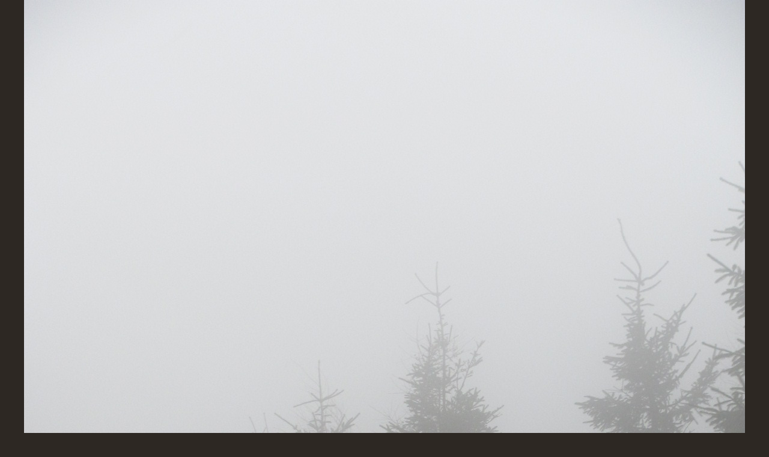

--- FILE ---
content_type: text/html; charset=UTF-8
request_url: https://www.cpspardubice.cz/fotoalbum/2013/vanocni-pochod-na--klepac--2013/img_4868.-.html
body_size: 771
content:
<?xml version="1.0" encoding="utf-8"?>
<!DOCTYPE html PUBLIC "-//W3C//DTD XHTML 1.0 Transitional//EN" "http://www.w3.org/TR/xhtml1/DTD/xhtml1-transitional.dtd">
<html lang="cs" xml:lang="cs" xmlns="http://www.w3.org/1999/xhtml">

    <head>

        <meta http-equiv="content-type" content="text/html; charset=utf-8" />
        <meta name="description" content="" />
        <meta name="keywords" content="četnictvo, čs.armáda, opevnění, SOS" />
        <meta name="robots" content="all,follow" />
        <meta name="author" content="<!--/ u_author /-->" />
        <link rel="stylesheet" href="/style.1656677263.1.css" type="text/css" />
        
        <script type="text/javascript" src="https://www005.estranky.cz/user/js/index.js" id="index_script" ></script>
        <title>
            Četnická pátrací stanice Pardubice
        </title>

        <style>
          body {margin: 0px; padding: 0px;}
        </style>
    </head>
<body>
    <script language="JavaScript" type="text/javascript">
    <!--
      index_setCookieData('index_curr_fullphoto', 502);
    //-->
  </script>
  <a href="javascript: close();"><img src="/img/original/502/img_4868.jpg" border="0" alt="IMG_4868" width="1200" height="1600"></a>

<!-- NO GEMIUS -->
</body>
</html>


--- FILE ---
content_type: text/css
request_url: https://www.cpspardubice.cz/style.1656677263.1.css
body_size: 14191
content:
/* CSS Document contents
-------------------------------------------------------------

1. General
2. Layout
3. Header
4. Navigation
5. Column
6. Content
7. Perex
8. Articles
9. Article + Comments
10. Gallery
11. Calendar
12.1. Photo
12.2. Photoalbum
12.3. Thumbnav
13. Search
14. Advetisment
15. Footer
*/

/* 1. General
-----------------------------------------------------------*/

@media screen, projection {

* {margin: 0;padding: 0;}
html, body {background: #2d2823;}
body { font-family: "Trebuchet MS", Verdana, Arial, Helvetica, sans-serif; text-align: center; color: #ffffff; font-size: 75%; }
input[type="button" i] {
    color: #fff;
    font-weight: bold;
    font-size: 0.9rem;
    max-width: 20rem;
    background-color: #f37720;
    padding: .5rem 1rem .6rem;
    border-radius: 25rem;
    border-color: #f37720;
    border-style: solid;
    cursor: pointer;
}
#nav-basket .inner_frame {display: block;}
#eshop .contact-info td span {
    position: relative;
    display: block;
    top: -31px;
    left: -8px;
}
.column form input {
    font-size: 100%;
    width: 8em;
}
#c_validation_div .vizual-captcha {
   width: 100%;
    margin: 10px 0;
}
.recaptchaContainer .g-recaptcha {
 margin: 30px 0 10px;
}
@media(min-width: 1100px) {
  .recaptchaContainer .g-recaptcha {
     margin: 20px 0 10px;
  }
}
#eshop form table tbody tr td {
    padding-right: 5px;
vertical-align: top;
}
#eshop .registration td input {
  width: 100%;
}
hr {display: none;}
h2, h3, h4, h5, h6, pre, address, u, s {margin: 10px 0;}
input {padding: 5px;}
table {
    max-width: 500px;
}
iframe {
  width: 100%;
    max-width: 480px;
}
#osm-map {
  width: 100%!important;
    max-width: 480px;
}
td {padding: 5px;}
.editor-area hr { display: block; }
p { margin: 10px 0; line-height: 150%;}

a {color: rgb(255, 102, 0);}
a:hover {color: #fff;}
a img { border: none;}

h1, h2, h3, h4, h5, h6 {letter-spacing: -0.05em; font-style: italic;}

.left { text-align: left;}
.right { text-align: right;}
.center { text-align: center;}
.justify {text-align: justify;}

td, th { padding: 3px 7px;}

.clear {clear: both; height: 0; line-height: 0; font-size: 0; display: none; width: 1px;}
#clear3, #clear6, #clear7, #perex-cont-clear, #gallery-cont-clear, #g-section-cont-clear, #a-section-cont-clear, #article-cont-clear {display: block;}

.left-float {float: left;}
.right-float {float: right;}
img.left-float {margin: 5px 10px 5px 0;}
img.right-float {margin: 5px 0 5px 10px;}

table {_font-size:90%;}

form input {font-family:"Trebuchet MS", Verdana, Arial, Helvetica, sans-serif;}
fieldset {border: 0;}
button {clear: both;}
center {margin: 15px 0;}

.accessibility-links, .decoration, .pristupnost-links {display: none;}


/* 2. Layout
-------------------------------------------------------------*/
#header .title-desktop {
  display: none;
}
@media (min-width: 1301px) {
  #header .title-desktop {
    display: block;
  }
}

#header .title-mobile {
  display: block;
}
@media (min-width: 1301px) {
  #header .title-mobile {
    display: none;
  }
}

#header .title-mobile h1 {
  top: -20px;
  width: 263px;
}
#whole-page {position:relative;background: url(https://s3b.estranky.cz/img/d/1000000090/bg.gif) repeat-y top center;}
#document {width: 1220px; margin: 0px auto; position:relative!important; display:block; overflow: hidden;}
#in-document {  text-align:left; margin-left: 0;}
@media(min-width: 1100px) {
#in-document {  margin-left: 130px;}
}

#body {  float:left;margin-bottom:20px; display:block;  }
#header { width: 779px; height: auto; display:block;}
#content { width: 575px; margin-left:205px; padding-top:30px; min-height: 350px; _height: 350px; _width: 550px;}

.column { float:right; width: 310px; }
#in-document  > .column {float: left; }

#nav-column {padding-top: 40px; width:205px; display:block; float:left;}

#articles, #slide, #photos, #gallery, #folders, #archive, .article { overflow: hidden!important; width:515px; _width:535px; margin:0 0 10px 0px; padding:0 10px 10px 20px;}


/* 3. Header
-------------------------------------------------------------*/
#header .inner_frame{ position:relative!important; width: 780px; height: auto; background: url(/img/ulogo.968853.jpeg) 225px 20px no-repeat; padding-top: 30%;}

#header h1 {position: absolute; top: 40px; left: 0; z-index:1; font-size: 26px; width: 175px; _width: 205px;letter-spacing: -0.05em; text-align:right; padding-right:30px;color: #fff;overflow:hidden;padding-bottom:5px;}
h1 a { text-decoration: none; color: #fff; font-style: italic;font-weight: normal;}
h1 a:hover { border-bottom:1px solid #fff;}


/* 4. Navigation
-------------------------------------------------------------*/

.menu-type-standard li > ul.level_2 {
    display: block !important;
    margin: 0;
    position: relative;
    background: transparent;
    width: 146px;
}
#navigation {width:145px;padding-left:30px; display:block;}
#navigation h2 { display: none;}

menu li { list-style-type: none; position: relative; padding: 1px;}
menu a { outline: none; font-size: 11px; width:145px; display: block; color: rgb(255, 102, 0); text-align:right; padding: 10px 2px 10px 0; text-decoration: none; background: url(https://s3b.estranky.cz/img/d/1000000090/bg-menu.gif) repeat-x bottom left; overflow: hidden; font-weight:bold;background-color:none;}
menu li a:hover {  color: #fff; background-color: #684602;}

/* 4.1 Submenu 
-----------------------------*/

menu li ul.submenu{ display: none; }
menu li.submenu-over ul.click, menu li.submenu-over ul.onmouse, menu li:hover ul.onmouse{ display: block; }
menu li ul.classic{ display: block; }
menu li.submenu-over ul.onmouse, menu li:hover ul.onmouse{
  position: absolute;
  top: 0px;
  left: 145px;
  padding: 0px 20px 0px 50px;
  background: url(https://s3b.estranky.cz/img/d/1000000090/bg.gif) repeat-y 0px 21px;
}
menu li.submenu-over ul.onmouse a, menu li:hover ul.onmouse a{
  text-align: left;
}
menu li ul.submenu a{
  color: #cd9659;
  width: 130px;
}

.level_2 {
    display: none;
    position: absolute;
    margin-left: 146px;
    margin-top: -33px;
    width: 160px;
    background: #7E0009;
}

/* 5. Column
-------------------------------------------------------------*/
#inner-column {*padding-left:20px;padding-top: 10px;}

* html #inner-column {padding: 0px;}

.section h2 { font-style: italic; font-weight: normal;color: rgb(204, 153, 102); text-align: left; font-size:20px;  display:block; background:url(https://s3b.estranky.cz/img/d/1000000090/bg-h2-section.gif) bottom left repeat-x; padding:5px 0;}

.column a {color: rgb(255, 102, 0);}
.column a:hover {color: rgb(204, 153, 102);}

.section {padding-bottom:8px; margin-bottom: 10px; width:315px; overflow:hidden; padding: 0 10px;}
.section .inner_frame {color: rgb(255, 102, 0); padding:10px 0;}

.column ul {list-style-type: none;}

#last-fotogalerie {text-align: center;}

#portrait div.inner_frame { text-align:center; background-color:#2d2823; border:1px solid #000;padding:15px; margin-top:10px;}


/* 6.Content
-------------------------------------------------------------*/
#breadcrumb-nav {
 font-size: 11px;
 width: 513px;
 _width: 573px;
 padding: 15px 20px 10px;
 color:#a99985;
 overflow:hidden;
 margin: -30px 0 20px 1px;
}

#breadcrumb-nav { background: transparent url('https://s3b.estranky.cz/img/d/1000000090/shadowlogo.png') center top no-repeat;}
* html #breadcrumb-nav { background-image: none;}

#breadcrumb-nav span {color:#bfa283;}
#breadcrumb-nav a {color: #999; text-decoration:none; border-bottom:1px solid #6b5e5c;}
#breadcrumb-nav a:hover {color: #fff; text-decoration:none; border-bottom:1px solid #fff;}

#content h2 {font-size: 26px; padding-top: 10px; padding-bottom:5px; font-style: italic; font-weight: bold; }
#content h3 {font-size: 22px; padding: 5px 0;}
#content h4 {font-size: 18px; padding: 5px 0;}
#content h2, #content h3, #content h4 { color:rgb(204, 153, 102); clear:both;}

#content h2 a, #content h3 a, #content h4 a {border-bottom:1px solid #630; text-decoration:none;color:#fff;}
#content h2 a:hover, #content h3 a:hover, #content h4 a:hover {border-bottom:1px solid #fff; text-decoration:none;color:#fff;}
.editor-area .preview img {
    width: 100%;
    max-width: 515px;
    height: auto;
}
#content .editor-area ul, #content .editor-area ol {margin:8px 0 15px 20px;}

p.first{margin:0; padding:0; clear: right;}

.album {margin-bottom:10px; background:url(https://s3b.estranky.cz/img/d/1000000090/bg-article.gif) bottom left repeat-x; padding-bottom:10px;}

#content ul, #content ol {list-style-type: square;margin:15px 30px!important;}
#content ol {list-style-type: decimal;}
#content li {margin: 5px;}
#content form { margin: 10px 0;}


/* 7. Perex
-------------------------------------------------------------*/
#perex { background: #ffdbb4 url(https://s3b.estranky.cz/img/d/1000000090/bg-perex.jpg) no-repeat bottom left; width: 535px; overflow:hidden; margin:0 0 20px 20px;}

#perex .editor-area { padding: 20px; width: 495px; _width:535px;}
#perex .editor-area table {color:#333333!important;}
#perex h2, #perex h3, #perex h4 { padding-top:5px; color: #ba0006; margin:8px 0 5px 0;}
#perex .editor-area { color: #333333!important; margin-bottom:20px; }
#perex a {color: #e48000;}
#perex a:hover {color:#000;}

/* 8. Articles
-------------------------------------------------------------*/

#section_subsections .section_article h3 {margin-bottom: 10px; }

.under-article { font-size: 11px; clear: both; padding-bottom:10px; color:#666666;}
.under-article div.inner_frame {display:block; padding:10px 0;}
.under-article div.inner_frame strong {font-weight:normal;}
.under-article div.inner_frame a {color:rgb(204, 153, 102);}
.under-article div.inner_frame a:hover {color:#fff;}

/* 9. Article + Comments
-------------------------------------------------------------*/
.article {margin-bottom: 6px; background:url(https://s3b.estranky.cz/img/d/1000000090/bg-article.gif) bottom left repeat-x;}

.article h2{ padding-top: 10px; font-style: italic; font-weight: bold; color: #c00;}
.article h3{ padding-top: 10px; font-style: italic; font-weight: bold;}

strong.date { color: rgb(204, 153, 102);padding: 5px 0 8px 0;font-weight: normal; display:block; font-size:11px;}

.section_article {background:url(https://s3b.estranky.cz/img/d/1000000090/bg-article.gif) bottom left repeat-x;padding-bottom:10px;}

.comment {margin-bottom: 10px; background: #28241f; border:1px solid #413a33; display: block; }
.comment .comment-headline { font-size:11px; padding:0 10px 10px 10px;background:url(https://s3b.estranky.cz/img/d/1000000090/bg-comment-headline.gif) top right no-repeat;}
.comment .comment-headline h3 {font-size:20px!important;color: #fff; }
.comment .comment-text { background:url(https://s3b.estranky.cz/img/d/1000000090/bg-comment-text.gif) top left no-repeat;border-top:1px solid #413a33; padding:5px 15px; color:rgb(204, 153, 102);}
.comment p {}

.admin h3 { color: rgb(255, 102, 0) !important; }

div#block-comments .comment-answer{
  text-align: right;
  font-size: 110%;
  text-transform: capitalize;
  padding-right: 10px;
}

.level1{ margin-left: 1em; }
.level2{ margin-left: 2em; }
.level3{ margin-left: 3em; }
.level4{ margin-left: 4em; }
.level5{ margin-left: 5em; }
.level6{ margin-left: 6em; }
.level7{ margin-left: 7em; }
.level8{ margin-left: 8em; }
.level9{ margin-left: 9em; }

.comment-headline span, .comment-headline  b, .comment-headline i, .comment-headline {font-style: normal; font-weight: normal; color:#999;}

div#block-comments {padding-top:10px!important; clear:both;}
div#block-comments form {padding-bottom: 20px; border:1px solid #413a33; display:block;background:url(https://s3b.estranky.cz/img/d/1000000090/bg-comment-headline.gif) top right no-repeat  #28241f;}
div#block-comments form fieldset {border: 0; padding:0px 10px 0 10px; display:block;}
div#block-comments form fieldset legend {font-size: 16px; font-style: italic; font-weight: bold; color: #796a5a; padding:5px 10px 5px 10px; /* border:1px solid #eae5ce; */background-color:#413a33;margin-left:-10px; *margin-left:-17px; }
div#block-comments form dl{top: 10px; position: relative; margin-top: 10px;}
div#block-comments dt {width: 50px;margin-bottom: 10px;float: left;clear: left; color:rgb(204, 153, 102);}
div#block-comments dd {margin-bottom:10px; }
div#block-comments dd img {~margin-left:220px;}
div#block-comments input.submit {clear: both; background:url(https://s3b.estranky.cz/img/d/1000000090/bg-button.gif) top left repeat-x #eae5ce; border:1px solid #ad7a3f; color:#2d2823;padding:5px 10px; margin-left:230px;font-weight:bold;cursor:pointer;}
div#block-comments form dd input, div#block-comments form dd textarea, div#block-comments input#c_title {width: 85%; background: #161411; border: 1px solid #413a33; padding: 3px 5px; color:#fff; font-family:"Trebuchet MS", Verdana, Arial, Helvetica, sans-serif; clear:right;  }

div#block-comments form dd input{width: 177px;}
div#block-comments form dd input#c_validation{float:left;margin-left: 50px;} 
div#block-comments form dd div#c_validation_div{text-align:right;} 
div#block-comments form dt#validation-dt{margin-left:52px;margin-top:40px;position:absolute;width:166px;}
div#block-comments input.submit{margin: 10px 50px; padding: 5px; width: 80px;}
div#block-comments form div#c_validation_div a.sound-captcha{color:rgb(204, 153, 102);}

/* 10. Gallery
-------------------------------------------------------------*/
#gallery h2 {margin:0 0 10px 0;}
#last-gallery .wrap-of-wrap {text-align:center; background-color:#2d2823; border:1px solid #000;padding:15px; margin-top:10px;}
#last-gallery .wrap-of-photo a {margin: 0 auto;display:block; width: 75px; height:75px; text-align: center; overflow:hidden; background-color:#000; border:1px solid #000; }
#last-gallery .wrap-of-photo a:hover {border:1px solid rgb(204, 153, 102);}


/* 10. Calendar
-------------------------------------------------------------*/
#calendar.section {overflow: visible!important;}
#calendar { background-color:#2d2823; width:100%; margin-left: 0;}
* html #calendar {background-color: transparent; width: auto; margin: 0px; overflow: hidden;}
#calendar h2 {margin:5px 10px 5px 0px; color: #b79f87; text-align: left; background:none; text-align:center; }
#calendar table {font-size: 10px;text-align: center; border-collapse:collapse !important;border-spacing:0px !important; color:#b79f87; width:160px;}
* html #calendar table { width: auto;}
#archive-month, #archive-year, #archive-days {}
* html #calendar .inner_frame { overflow: hidden; width: 160px;}
#calendar caption { display: none;}
#calendar table a:hover {color:#fff;}
* html #calendar * { padding: 3px !important;}
#calendar table tr td {border-top:1px solid #413a33;padding:3px; margin:0;}
#archive-month td {border-top:none;}
#archive-days th {background-color:#413a33;border-top:1px solid #353b44;}


/* 12.1. Gallery
-------------------------------------------------------------*/
#gallery {background:url(https://s3b.estranky.cz/img/d/1000000090/bg-article.gif) bottom left repeat-x; }

.folder {margin:0 0 10px 0; border:1px solid #413a33; clear:both; display:block; height:9.8em; _height:8em; }

.folder .photo-wrap {float:left;}
.folder .photo-wrap div {width: 100px; height:9em; _height:12em; text-align: center; overflow:hidden; background-color:#161411;display:block;padding:10px 0 0 0; border-right:1px solid #413a33; }
.folder .photo-wrap div a {border:1px solid #000;display:block;width: 100%; margin:0 auto;background-color:#2d2823;}
.folder .photo-wrap div a:hover {border:1px solid rgb(204, 153, 102); background-color:#000;}

.folder-info h3 {font-size:15px!important; font-style:normal; display:block;margin:0!important;padding:0!important;letter-spacing:0!important; }
.folder-info h3 a { color: #c00; text-decoration:underline!important; padding:6px 10px 14px 10px; display:block;width:392px; _width:412px; border-bottom:1px solid #413a33!important; background-color:#2D2823;}
.folder-info h3 a:hover {border-bottom:1px solid #413a33!important; background-color:#161411;color:rgb(255, 102, 0)!important;}

.folder-info {position:relative; display:block; float:right; width: 365px;}
.folder-info div {padding:5px 10px; width:186px; display:block; height:1.4em; _height:2.5em; float:left; overflow:hidden; color:#999999; }
.folder-info div span {color:#666;}
.folder-info div a {color:#999999;}
.folder-info div a:hover {color:#fff;}

/* 12.2. Slide
-------------------------------------------------------------*/
.fotoalbum {margin: 10px 0; padding: 10px; }

#slide {}

#click h3 {color: #fff; display:block;padding:10px;border-bottom:1px solid #413a33; }
#click {background: url(https://s3b.estranky.cz/img/d/1000000090/bg-comment-headline.gif) top right no-repeat #28241f; border:1px solid #413a33;}
#click p {padding:10px;background: url(https://s3b.estranky.cz/img/d/1000000090/bg-comment-text.gif) top right no-repeat #28241f;margin:0!important;color:rgb(204, 153, 102);}

#noclick {text-align: center;}

.slide-img { text-align: center; display:block; width:100%; background-color:#161411;border-bottom:1px solid #413a33;}
.slide-img a { display:block; margin:0 auto; padding:10px;}

.slide-img a img {border: 1px solid #000; }
.slide-img a:hover img { border: 1px solid rgb(204, 153, 102); }

.slidebar { margin: 15px 0; width:495px; _width:515px;  overflow: -moz-scrollbars-horizontal; _overflow-x: scroll; _overflow-y: none;white-space: nowrap; background:#211e1a; padding:10px 10px 0 10px;overflow:auto; height:110px; _height:115px; display:block;border:1px solid #413a33;}
.slidebar a {margin-left:5px;}
.slidebar a img {border: 1px solid #000; }
.slidebar a:hover img { border: 1px solid rgb(204, 153, 102);}


/* 12.3. Thumbnav, Timenav, Slidenav
-------------------------------------------------------------*/

#timenav { background:url(https://s3b.estranky.cz/img/d/1000000090/bg-comment-text.gif) top left no-repeat #28241f; text-align:center; padding:10px; border:1px solid #413a33;color:rgb(204, 153, 102);}

.slidenav { padding: 8px 5px 8px 5px; background:url(https://s3b.estranky.cz/img/d/1000000090/bg-comment-headline.gif) no-repeat top right #28241f; font-weight:bold; position:relative; height:28px; _height:45px; display:block; text-align:center;border:1px solid #413a33;}
.slidenav br, #thumbnav br { line-height: 0; height: 0; clear: both;}

.slidenav .back {top:6px; left:10px; position:absolute;width:30px; height:30px; display:block;}
.slidenav .back a { text-indent:-2000px; background:url(https://s3b.estranky.cz/img/d/1000000090/bg-arrows.gif) no-repeat; width:30px; height:30px; display:block; background-position:0 -30px; overflow:hidden;}
.slidenav .back a:hover { background-position:-30px -30px;}

.slidenav .forward {top:6px; left:470px; position:absolute;width:30px; height:30px; display:block;}
.slidenav .forward a { text-indent:-2000px; background:url(https://s3b.estranky.cz/img/d/1000000090/bg-arrows.gif) no-repeat; width:30px; height:30px; display:block; background-position:0 0; overflow:hidden;}
.slidenav .forward a:hover { background-position:-30px 0;}

.slidenav a {color:rgb(204, 153, 102);}
.slidenav a:hover {color:rgb(255, 102, 0);}


/* 13. Search
-------------------------------------------------------------*/
#search {width:160px; display:block;}
#search .inner_frame { display:block; position:relative; width:160px; height:40px; margin-top:10px;}
#search.section { background: none; overflow: hidden!important;}
#search #key { background: #2d2823; border: 1px solid #534d47; width:120px; height: 17px; _height: 26px; padding: 5px 2px 2px 5px; position: absolute; left:0; top:0; color:#fff; font-family:"Trebuchet MS", Verdana, Arial, Helvetica, sans-serif; font-size:11px;}
#sendsearch { border: 0; background: url(https://s3b.estranky.cz/img/d/1000000090/search-button.gif) no-repeat center center; cursor:pointer; cursor:hand; width:30px; height: 27px; margin:0; text-indent: 200px; position: absolute; left:130px; top:0; font-size:450px; }


/* 14. advertisment
-------------------------------------------------------------*/

#mess-ahead { width:100%; margin:0 auto;padding-bottom:8px;}
#mess-ahead div.inner_frame, #mess-board div.inner_frame { display:block; width:100%;margin:0 auto;}
#mess-ahead span.adv-title {display:block; padding:4px 0 1px 0; width:750px; text-align:left;margin:0 auto;}
#mess-board {background: #000;}
#mess-ahead iframe {margin: 0 auto;}

#sky-scraper-block {
    position: absolute;
    right: -300px;
    text-align: center;
    width: 300px;
}
#sticky-box {
  position: relative;
  position: -webkit-sticky;
    position: sticky;
  top: 0;
  right: 0;
}
#sky-scraper-block span.adv-title {display:block; text-align:left;color:#666;}
html > body #mess-skyscraper span.adv-title, html > body #mess-skyscraper div.inner_frame { margin: 0!important; }

#mess-skyscraper, #mess-rectangle {margin-bottom:10px; }

#mess-square { background:#413a33; margin:10px 0 10px -10px;border:1px solid #161411;}
#mess-message, #mess-square {margin-bottom: 20px; background-color:#211e1a;border:1px solid #000;clear:both;}
#mess-message .inner_frame  { padding:10px; text-align:center;}
#mess-square .inner_frame  { padding:10px 0; text-align:center;}
#mess-message .inner_frame {text-align:left;}

#mess-text { background:#413a33; margin:10px 0;border:1px solid #161411; clear:both; width: 100%; }
#mess-text .inner_frame { background: url(img/bg-lightest-content-bot.gif) bottom left no-repeat; padding:10px;}

#mess-square span.adv-title,#mess-text span.adv-title, #mess-message span.adv-title, #mess-ahead span.adv-title {display:block; padding:8px 0 0 10px; color:#666; }

.message {  }
.message img {  border: none; display: block; margin: 0 auto;}
.message span.adv-title {font-size: 10px;color: rgb(204, 153, 102);}

#mess-text {text-align: center;}
#content .hypertext h2 {clear: none; padding: 0;}
#content .hypertext h2 a {font-weight: normal; font-style: normal; font-size: 12px; border: none; text-decoration: underline; color: rgb(255, 102, 0);}
#content .hypertext h2 a:hover {color: #fff;}
.hypertext .inner_frame div#clanek:after {content: "."; display: block; height: 0; clear:both; visibility: hidden; font-size:0;}
* html .hypertext .inner_frame div#clanek {zoom: 1;}
*:first-child+html .hypertext .inner_frame div#clanek {zoom: 1;}
.hypertext {width: 505px; margin: 15px auto; padding: 5px; overflow: hidden; background:#413a33;}
.hypertext .inner_frame {line-height: 1em; margin-top: 3px;}
.hypertext img, .hypertext {border: 1px solid #161411;}
#content .hypertext + .hypertext {border-top: 1px solid #413a33; margin-top: -16px;}

#shifter #shifter_wrap:after {content: "."; display: block; height: 0; clear:both; visibility:hidden; font-size:0;}
* html #shifter #shifter_wrap {zoom: 1;}
*:first-child+html #shifter #shifter_wrap {zoom: 1;}
#shifter {background: #000;}
#shifter #shifter_wrap #shifter_footer .span3 {background: #413A33; padding: 0px 5px 5px;}
#shifter div#shifter_title h3 {margin: 5px 0;}
#shifter .span3 .category a {font-size: 13px;}
#shifter #shifter_wrap #shifter_footer .span3 h4 a {color: rgb(204, 153, 102);}
#shifter #shifter_wrap #shifter_footer .span3 h4 a:hover, #shifter #shifter_wrap #shifter_terms a:hover {color: #fff;}
#shifter #shifter_wrap #shifter_footer .category a {color: #fff; border-bottom: 1px solid #630;}
#shifter #shifter_wrap #shifter_footer .category a:hover {border-bottom: 1px solid #fff;}
#shifter #shifter_wrap #shifter_footer .category {margin: 5px 0 8px 0;}
#shifter #shifter_wrap #shifter_footer .span3 h4 {padding: 3px 0; line-height: 1.54em;}
#shifter #shifter_title h3#shifter_t_2 {margin-right: 300px;}
#shifter #shifter_title h3#shifter_t_2 {margin-right/*\**/: 304px\9}
:root #shifter #shifter_title h3#shifter_t_2 {margin-right: 302px\9;}
*:first-child+html #shifter #shifter_title h3#shifter_t_2 {margin-right: 300px;}
* html #shifter #shifter_title h3#shifter_t_2 {margin-right: 151px;}
@-moz-document url-prefix() { /** FF */ 
    #shifter #shifter_title h3#shifter_t_2 {margin-right: 303px;}
}


/* 15. footer
-------------------------------------------------------------*/
#footer { /*height:140px;*/ clear:both; text-align: center;}
#footer .inner_frame{ font-size: 11px; text-align: left; padding: 20px 0 0 225px;}
#footer .inner_frame p + p a {margin-right: 5px;}
#footer p {color: #666666;}
#footer p a {color: rgb(204, 153, 102);}
#footer p a:hover {color: #fff;}
#decoration5 { background-color: #000000;  border-top:1px solid #2f2f2f; width:100%!important;   height:50px;
  margin-top:-50px; display:block; clear:both; }

/*** Fix package
 *****************************************************************************/

#thumbnav, #photos, #preview-folder { 
 overflow: hidden;
}

#photos .photo-wrap, #preview-folder .box, #thumbnav .box{
 background-color: #413A33;
 float: left;
 width: 90px;
 height: 90px;
 margin: 1px 1px;
 _width: 92px;
 _height: 92px;
 =position: relative;
}

#thumbnav .box{
 margin: 1px 4px;
}

#photos .photo-wrap div, #preview-folder .box div, #thumbnav .box div{
 height: 90px;
 width: 90px;
 text-align: center;
 _height: 92px;
 _width: 92px;
 display: table;
 =position: relative;
 overflow: hidden;
}

#thumbnav .box div a, #photos .photo-wrap div a, #preview-folder .box div a {
 =margin: 2px 0px 0px 0px;
 height: 100%;
 =height: auto;
 background-image: none;
 border: 0px solid #f7b1a5;
 =position: absolute;
 =top: 50%;
 =left: 50%;
 display: table-cell;
 vertical-align: middle;
}

#thumbnav .box div a, #photos .photo-wrap div a, #preview-folder .box div a { 
 =border: none;
}

#thumbnav .box div a img, #photos .photo-wrap div a img, #preview-folder .box div a img {
 =position: relative; 
 =top: -50%;
 =left: -50%;
 border: 0px solid #FFF;
}

/******************end of preview*****************/

/* ----------- Facebook------------ */

/* ----------- Like ----------- */
.fb_edge_widget_with_comment{margin:5px 0px; padding:5px; width: 515px;}

/* ----------- fb comment ----------- */
#fb_userpage_comments { margin:10px 0px; padding:5px;}

#thumbnav .wrap { display: block; padding: 8px 0px 8px 5px; _padding-left: 0px;}

#photo-album { padding: 0px 0px 0px 20px; overflow: hidden; width: 95%;}
#articles .article, #folders, #photos{ padding: 0px !important; }
.list-of-pages{ text-align: center; position: relative; display: block; width: 100%; height: 1.5em; }
.list-of-pages .previous{ position: absolute; left: 0px; top: 0px;}
.list-of-pages .next{ position: absolute; right: 0px; top: 0px;}

#last-photo .wrap-of-wrap img {
  width: 100%;
  height: auto;
}
#last-photo .wrap-of-wrap {
  margin-bottom: 10px;
  width: 100%;
  height: auto;
}
#last-photo, #mail-list, #language{text-align: left;}
#mail-list #validation-dt {
 margin: 8px 0px;
}
#mail-list #send-mail-list{ margin-top: 8px;}
#mail-list #mail-list-key {background: #2d2823; border: 1px solid #534d47; width:120px; height: 17px; _height: 26px; padding: 5px 2px 2px 5px; color:#fff; font-family:"Trebuchet MS", Verdana, Arial, Helvetica, sans-serif; font-size:11px;}
#languages .inner_frame {
  overflow: hidden;
}
#languages a{ margin: 2px 4px; float:left;}

/* title aligment */
h1.head-left {
  text-align: left;
}
h1.head-center {
  text-align: center;
}
h1.head-right {
  text-align: right;
}

#ajax-container_preview{
 z-index: 999999;
}
.gm-style {
  color: #000;
}
#stats th { color: rgb(255, 102, 0); padding-left: 0px; font-weight: normal;}


#navigation, #nav-column {position: relative; z-index: 9999;}

.slide-img a {padding: 0;}
.slide-img {padding: 10px 0;}

.slidenav {=margin-top: 10px;}

#footer a.eoldal-footer {top: 3px !important;}

/*******************************************************************************/
/* --- eshop ---- */
#ecategory ul li ul {
  padding-left: 20px;
  list-style-type: square;
}
#eshop .comment-headline i {float: right; margin-right: 10px;}
#eshop #block-comments {width: 100%;}
#eshop .submit, #login .submit {background: url('https://s3b.estranky.cz/img/d/1000000090/bg-button.gif') top left repeat-x #EAE5CE;
border: 1px solid #AD7A3F; color: black; font-weight: bolder; cursor: pointer;}
#eshop .submit {padding: 5px 8px;}
#login .submit {padding: 2px 5px;}
*:first-child+html #eshop #block-comments .submit {margin-left: 5.7em;}
* html #eshop #product-comments #block-comments .submit {margin: 20px 0 0 5.9em;}
#usernewsletter, .settings .submit, .contact-info .submit {margin-left: 21px;}
* html .settings .submit, * html .contact-info .submit {margin-left: 24px;}
*:first-child+html .settings .submit, *:first-child+html .contact-info .submit {margin-left: 24px;}
#login input.submit, #login label {float: none;} 
#login .inner_frame form div input {margin-bottom: 5px;}
* html #login input.submit {width: 117px;}
*:first-child+html #login input.submit {width: 121px;}
#login .inner_frame p {margin: 5px 0;}
#login label {width: auto;}
#basket_preview_form tbody tr td, #confirm tbody tr td, #orderdone tr td {
  border-top: 1px dotted #C6C6C6; border-collapse: collapse;
}
#eshop #confirm fieldset table, #eshop #orderdone  {border-bottom: 1px dotted #C6C6C6; border-collapse: collapse;}
.registration #usernewsletter {margin: 0;}
#eshop .sphotos:after, #eshop div.products:after, #eshop #articles:after, #eshop #articles #steps ul:after {
    content: ".";
    display: block;
    height: 0; 
    clear:both;
    visibility:hidden;
    font-size:0;
}
* html #eshop .sphotos, * html #eshop div.products, * html #eshop #articles, * html #eshop #articles #steps ul {zoom: 1;}
*:first-child+html #eshop .sphotos, *:first-child+html #eshop div.products, *:first-child+html #eshop #articles, *:first-child+html #eshop #articles #steps ul {zoom: 1;}
#eshop div.products h2, #eshop div.products .editor-area {padding: 0px 20px;}
#eshop div.products .article h3, #eshop #articles .article h3 { margin: 0.2em 0em 0.3em; line-height: 1.2em; overflow: hidden; font-size: 18px; height: 2.2em;}
#eshop div.products .article h3, #eshop #articles .article h3 {height/*\**/: 2.3em\9}
:root #eshop div.products .article h3, :root #eshop #articles .article h3 {height: 2.2em\9;}
* html #eshop div.products .article h3, * html #eshop #articles .article h3 {height: 2.8em;}
#eshop div.products .article, #eshop #articles .article {float: left; width: 50%; display: inline; margin: 5px 18px 0; padding: 0 2px;}
@media(min-width: 768px) {
  #eshop div.products .article, #eshop #articles .article {width: 130px;}
}
* html #eshop div.products .article, * html #eshop #articles .article {width: 134px; padding-bottom: 25px;}
#eshop div.products {overflow: hidden!important; width: 515px; _width: 535px; margin: 0 0 10px 0px; padding: 0 10px 20px 20px;}
#eshop div.products .article .photo-wrap, #eshop #articles .article .photo-wrap {float: none; width: 100%; height: 130px;}
@media(min-width: 768px) {
  #eshop div.products .article .photo-wrap, #eshop #articles .article .photo-wrap {width: 130px;}
}
#eshop div.products .article .photo-wrap div, #eshop #articles .article .photo-wrap div {width: 130px;}
#eshop div.products .article .editor-area, #eshop #articles .article .editor-area {padding: 5px; height: 5.3em; line-height: 1.45em; overflow: hidden; text-align: justify;}
* html #eshop div.products .article .editor-area, * html #eshop #articles .article .editor-area {line-height: 1.25em;}
#eshop div.products .article span.price, #eshop #articles .article span.price {font-weight: bolder; text-align: center; display: block; margin-top: 5px;}
#eshop .article .photo-wrap {margin-top: 0;}
#eshop #product #photo-detail .photo-wrap {
float: left;
margin-top: 1px;
}
#eshop #basket input.amount {height: 20px;}
* html #eshop #basket input.amount {height: 35px;}
*:first-child+html #eshop #basket input.amount {height: 24px;}
#eshop .article {background: none;}
#eshop .sphotos .photo-wrap {display: table;}
#eshop .article .editor-area {text-align: justify;}
#account_firm label {width: 79px; display: block;}
#billing_address label {width: 80px; display: block;}
.settings #firmsdata label {width: 79px;}
#eshop .settings #billing_address label {width: 72px;}
.contact-info #billing_address label {width: 75px;}
#eshop #billing_address #sameaddress + label {width: auto; display: inline;}
#eshop .settings #billing_address label {width/*\**/: 70px\9}
.contact-info #billing_address label {width/*\**/: 73px\9}
* html #eshop .settings #billing_address label {width: 79px;}
*:first-child+html #eshop .settings #billing_address label {width: 67px;}
*:first-child+html .contact-info #billing_address label {width: 70px;}
* html #eshop div#block-comments dd img {margin-left: 0;}
*:first-child+html #eshop div#block-comments dd img {margin-left: 0;}
* html #eshop .registration #usernewsletter {margin-left: 5px;}
*:first-child+html #eshop .registration #usernewsletter {margin-left: 5px;}
* html #eshop #basketpayments {width: 48%;}
*:first-child+html #eshop #basketpayments {width: 48%;}
#eshop .article .price {margin: 5px 0 20px;}
#eshop .settings input, #eshop .settings label, #eshop .registration input,
#eshop .registration label, #eshop .contact-info input, #eshop .contact-info label{vertical-align: middle;}
#eshop #basket_preview_form .wrap input {position: relative; top: 2px;}
@media all and (-webkit-min-device-pixel-ratio:10000), not all and (-webkit-min-device-pixel-ratio:0) {
        #eshop #basket_preview_form .wrap input {top: 0;}
        .contact-info #billing_address label, #eshop .settings #billing_address label {width: 79px;}
}
#login .inner_frame .errormes {margin-bottom: 15px;}
* html #eshop fieldset.validation .validatin-images-set input {width: 240px;}
* html #eshop #basket input.add_basket {color: whitesmoke;}
#eshop .registration fieldset p {margin: 15px 0;}
#eshop .gennewmail fieldset p input {width: 197px;}
* html #eshop .gennewmail fieldset p input {width: 201px;}
#eshop .registration .submit {margin-top: 10px;}
#account_firm, #deliveryaddress {margin-left: 2px;}
#sameaddress {margin-left: 0;}
#eshop #product-detail #calculation {line-height: 80%;}
#eshop #basket_preview_form td img {padding-top: 2px;}
#basketpayments ul, #baskettransport ul {margin-left: -6px !important;}
#eshop #basket_preview_form p .submit {margin-left: 3px;}
#basketpayments h3, #baskettransport h3 {margin-left: 2px;}
* html #basketpayments ul, * html #baskettransport ul {margin-left: -3px !important;}
* html #basketpayments h3, * html #baskettransport h3, * html #eshop #basket_preview_form p .submit {margin-left: 6px;}
* html #content #eshop #basketpayments ul li div, * html #content #eshop #baskettransport ul li div {padding-left: 30px;}
*:first-child+html #basketpayments ul, *:first-child+html #baskettransport ul {margin-left: -3px !important;}
*:first-child+html #basketpayments h3, *:first-child+html #baskettransport h3,
*:first-child+html #eshop #basket_preview_form p .submit {margin-left: 6px;}
*:first-child+html #content #eshop #basketpayments ul li div, *:first-child+html #content #eshop #baskettransport ul li div {padding-left: 30px;}
* html #eshop #basket_preview_form li div  {font-size: smaller;}
#content #eshop #basketpayments ul li input, #content #eshop #baskettransport ul li input {
margin: 3px 2px 0 3px;}
* html #content #eshop #basketpayments ul li input, * html #content #eshop #baskettransport ul li input {
margin: 0 2px 0 3px;}
*:first-child+html #content #eshop #basketpayments ul li input, *:first-child+html #content #eshop #baskettransport ul li input {
margin: 0 2px 0 3px;}
#eshop #articles #steps ul {width: 235px; margin: 10px auto 0px !important;}
* html #eshop #articles #steps {text-align: center;}
#eshop #basket_preview_form .title {padding-left: 7px;}
.contact-info fieldset, .settings fieldset {padding: 5px 10px;}
#orderdone {padding: 5px 10px;}
#orderdone td {padding: 2px 0;}
#confirm .wrap {padding: 0px 10px;}
#eshop #block-comments form dt {width: 57px;}
#eshop #block-comments textarea {width: 400px;}
#eshop #product-comments #block-comments form dd input {width: 230px;}
#eshop #confirm .validation {margin: 10px 0;}
#eshop #confirm .submit {margin-top: 3px;}
#eshop #confirm .validation #c_validation {height: 26px;}
*:first-child+html #eshop #confirm .validation #c_validation {height: 31px;}
* html #eshop #confirm .validation #c_validation {height: 35px;}
#eshop form#confirm input[type="checkbox"] {position: relative; top: 2px;}
*:first-child+html #eshop form#confirm input[type="checkbox"] {margin-left: -3px;}
#eshop #confirm .validation dt {float: none;}
#eshop #product-comments #block-comments form {margin-left: 0;}
#eshop #orderdone th {padding: 0;}
#eshop #panel .panel-header li a {background: #AD7A3F; color: black;}
#eshop fieldset.validation, #eshop #panel {width: 100%;}
#eshop .wrap #product-info td {padding: 1px 0;}
#eshop #product-comments .validation .validatin-images-set {margin-left: 58px;}
* html #eshop #product-comments .validation .validatin-images-set {margin-left: 0;}
*:first-child+html #eshop #product-comments .validation .validatin-images-set {margin-left: 0;}
#eshop .gennewmail {margin-left: 10px;}
#eshop #basket_preview_form td {padding: 0;}
#eshop #articles ul, #eshop p {font-size: 100%;}
#eshop .gennewmail .validatin-images-set {width: 50%;}
#eshop #panel .panel-header li {background: none; padding: 0;}
#eshop #block-comments .comment-headline h3 {padding: 5px 0 0;}
#eshop #block-comments input.submit {margin-left: 5.1em; background: url('https://s3b.estranky.cz/img/d/1000000090/bg-button.gif') top left repeat-x #EAE5CE; padding: 5px 8px; width: auto;}
#eshop #articles #orderdone {color: #C96;}
#eshop #product-detail #calculation p {margin: 0;} 
#eshop .registration fieldset h3 {padding: 10px 0 0;}
#eshop .settings fieldset h3, #eshop .contact-info fieldset h3 {padding: 0;}
#eshop .settings .submit {margin-top: 10px;}
#eshop .contact-info .submit {margin-top: 5px;}
#eshop #confirm .right p {margin: 0;}
#eshop #confirm .right .price {margin: 10px 0;}
#eshop #confirm .wrap h3 {padding: 10px 0 0;}
#eshop .wrap li, #eshop #steps li {background: none; padding: 0;}
#eshop #confirm .validation .validatin-images-set {width: 100%;}
#eshop #confirm .wrap {line-height: 160%;}
#eshop div#block-comments form dd input#c_validation {margin-left: 0;}
#eshop #product-detail #calculation p {line-height: 180%;}
#eshop #panel .panel-header ul {margin: 0 !important;}
#eshop #panel .panel-header li.active a, #eshop #panel .panel-header li a:hover {background: #413A33; border-bottom: 1px solid #413A33; color: white;}
#eshop .registration {margin-top: 0;}
#eshop #panel .inner_frame {background: #413A33;}
#eshop #product-comments #block-comments .comment-headline {padding: 0 0 0 10px;}
#eshop .registration #usernewsletter,#eshop .registration .validation, #eshop .registration .submit {margin-left: 9px;}
#eshop #steps .active, #eshop #steps .done {padding: 3px 5px; border: 1px solid #AD7A3F;
-webkit-border-radius: 2px; -moz-border-radius: 2px; border-radius: 2px; width: 55px;  text-align: center;}
#delivery_address label {width: 81px; display: block;}
#eshop #block-comments .validation dd .validatin-images-set input {width: 229px;}
#eshop #block-comments .comment-text {word-wrap: break-word; margin: 10px 0 0 10px;}
#eshop #basket_preview_form table .border_fix td, #eshop #basket_preview_form table tr .price {border: none;}
#eshop #steps .done {color: #AD7A3F;}
#eshop .contact-info p {margin-top: -5px;}
* html #eshop #product-comments .comment-headline i {margin-top: -5.6%;}
*:first-child+html #eshop #product-comments .comment-headline i {margin-top: -5.4%;}
* html #eshop .comment-headline i {margin-right: 15px;}
*:first-child+html #eshop .comment-headline i {margin-right: 15px;}
#eshop #steps .active {font-weight: bold; background: rgb(255, 102, 0); color: black;}
#content #eshop #basketpayments ul li, #content #eshop #baskettransport ul li {
background: #413A33;}
#content #eshop #basketpayments ul li div, #content #eshop #baskettransport ul li div {
background: #2d2824;
margin-left: 0 !important;
padding-left: 23px;
}
#eshop #product-detail #product-info table tr td {min-width: 70px; vertical-align: top;}
#eshop #basket_preview_form fieldset p input  {padding: 5px 0; float: left;}
#eshop #basket_preview_form p input {width: 120px;}
#eshop #basket_preview_form fieldset p a {padding: 5px 15px; text-decoration: none; text-align: center; font-size: 13px; float: left;}
* html #eshop #basket_preview_form fieldset p a {padding: 7px 15px;}
*:first-child+html #eshop #basket_preview_form fieldset p a {padding: 7px 15px;}
#eshop .settings p, #eshop .registration p {margin: 0;}
#confirm .wrap, #account_info, #billing_address,
#eshop div.products .article span.price, #eshop #articles .article span.price {background: #413A33;}
#confirm .wrap, #account_info, #billing_address {border: 2px solid #2d2824;}
#eshop #photo, #eshop div.products .article .photo-wrap, #eshop #articles .article .photo-wrap,
#eshop #product #photo-detail .photo-wrap {background: #413A33; border: 1px solid #151410;}
#eshop #basket input.amount {top/*\**/: 0\9}
:root #eshop #basket input.amount {top: 1px\9; height: 17px\9;}
@-moz-document url-prefix() { /** FF */ 
    #eshop #basket input.amount {height: 17px; top: 1px;} 
    .contact-info #billing_address label {width: 79px;}
}
#eshop .message-info {margin: 10px 0 15px 20px;}
#eshop #articles .message-info {margin: 10px 0 15px;}
#eshop #paging {clear: both;}
#eshop #paging a, #eshop #paging span.current {padding: 2px 6px; margin-right: 4px; border: 1px solid #151410; background: #413A33; text-decoration: none; font-size: 110%;}
#eshop #paging #previous, #eshop #paging #next {border: none; background: none;}
#eshop .contact-info fieldset span {color: #ff0000;}
#ecategory div ul li.current ul li a {color: #F60;}
#ecategory div ul li.current a, #ecategory div ul li ul li.current a, #ecategory div ul li.current ul li a:hover {color: rgb(204, 153, 102);} 
menu li.current ul.submenu li a {background-color: transparent; color: rgb(255, 102, 0);}
menu li.current a, menu li.current ul.submenu a, menu li.current ul.submenu li a:hover {color: #fff; background-color:  #684602;}
#eshop .login-info fieldset p {margin: 6px 0;}
#eshop form.login-info fieldset p label { display: inline-block; width: 91px; }
#eshop form.login-info input {width/*\**/: 148px\9}
#eshop form.login-info input.submit {width/*\**/: auto\9}
* html #eshop form.login-info input {width: 155px;}
* html #eshop form.login-info input.submit {width: auto;}
#eshop .login-info {padding-left: 21px; background: url('https://s3b.estranky.cz/img/d/1000000090/bg-h2-section.gif') bottom left repeat-x; padding-bottom: 15px;}
#eshop .registration fieldset {padding: 0;}
#eshop .order_account table tr td {padding: 0 2px;}
#eshop div.order_account table tr.odd {background: #413A33;}
#eshop .order_account #basket_preview_form {border-bottom: 1px dotted #C6C6C6; border-collapse: collapse;}

#product-search input {vertical-align: middle;}
#product-search h2 {clear: none;}
#product-search {padding: 0 20px;}
#eshop #product-search div.products {width: 100%; padding: 0;}
#eshop #product-search div.products h2 {padding: 0;}
#product-search input.submit {padding: 0px 15px; height: 30px;}
#product-search input#product-search-text {background: #161411; border: 1px solid #413A33; padding: 0px 5px; color: #FFF; font-family: "Trebuchet MS", Verdana, Arial, Helvetica, sans-serif; width: 200px; height: 28px;}
#product-search #product-search-form {background: url('https://s3b.estranky.cz/img/d/1000000090/bg-comment-headline.gif') top right no-repeat #28241F; padding: 15px; margin-bottom: 25px; border: 1px solid #413A33;}
#eshop #product-search div.products ul {color: rgb(204, 153, 102);}
*:first-child+html #product-search input#product-search-text {padding: 4px 5px 0; height: 24px;}
* html #product-search input#product-search-text {padding: 4px 5px 0; height: 30px;}

#eshop #basket_preview_form td.title {width: 36%;}
#eshop #basket_preview_form td.coupon input.couponText {padding: 4px 2px;}
/*****************/



}
@media \0screen {
    #product-search input#product-search-text {padding: 4px 5px 0; height: 24px;}
}

/* Responsive */
.menu-toggle {
  position: absolute;
  margin-top: 10px;
  right: 15px;
  top: -3px;
  border: 0;
  outline: 0;
  cursor: pointer;
  min-height: 35px;
  display: none;
  background: rgba(0, 0, 0, 0.6);
  padding: 6px;
  z-index: 99999;
}
.menu-toggle.menu-active {
    background: none;
}
.menu-toggle span {
  border-top: 5px rgb(255, 102, 0) solid;
    width: 30px;
    margin: 2px 0;
    display: block;
    transition: 0.3s all linear;
}
.menu-toggle.menu-active span:nth-of-type(1) {
  opacity: 0;
}
.menu-toggle.menu-active span:nth-of-type(2) {
  transform: rotate(45deg);
}
.menu-toggle.menu-active span:nth-of-type(3) {
  transform: rotate(-45deg);
  margin-top: -7px;
}

@media only screen and (max-width: 1300px) { 

  #document {
    width: 100%;
    max-width: 800px;
  }
  #body {
    float: none;
  }
  #whole-page {
    background: none;
  }
  #header h1 {
    position: relative;
    width: 286px;
    box-sizing: border-box;
    text-align: unset;
    padding: 30px 15px 0;
    top: -195px;
  }
  #header {
    width: 100%;
  }
  #header .inner_frame {
    width: 100%;
    background-position: center;
    background-size: contain!important;
    margin-top: 0;
    padding-top: 38%;
  }
  #nav-column {
    padding-top: 0;
    position: absolute !important;
    top: 0;
    left: 0;
    width: 100%;
    background: #2d2924;
  }
  #content {
    width: 100%;
    margin: 0;
    box-sizing: border-box;
  }
  #search {
    width: 100%;
  }
  #search .inner_frame {
    width: 100%;
  }
  .column {
    width: 100%;
      padding: 0;
      box-sizing: border-box;
  }
@media(min-width: 1100px) {
 .column {
      padding: 20px;
  }
}
  .column .inner_frame {
    display: flex;
    flex-wrap: wrap;
    justify-content: flex-start;
}
  .folder {
    clear: none;
    width: auto;
    float: left;
    margin: 10px;
    display: table;
  }
  .column .section, #calendar, #search {
    width: 45%;
    float: left;
    margin: 10px 2.5%;
    clear: none;
    box-sizing: border-box;
    padding: 0 20px;
  }
  #breadcrumb-nav {
    width: 100%;
      box-sizing: border-box;
      margin: -30px 0 5px 0;
  }
  #footer {
    width: 100%;
  }
  #footer .inner_frame {
    padding: 20px;
      box-sizing: border-box;
      text-align: center;
  }
  #calendar table {
    width: 100%;
  }
  #perex {
    width: 100%;
    background-size: cover;
    margin: 0;
  }
  #perex .editor-area {
    width: 100%;
    box-sizing: border-box;
  }
  #articles, #slide, #photos, #gallery, #folders, #archive, .article {
    width: 100%;
    margin: 0;
    box-sizing: border-box;
  }
  menu {
    padding: 50px 0 20px 0;
  }
  menu a {
    width: 100%;
    text-align: center;
    padding: 10px;
    box-sizing: border-box;
    font-size: 16px;
  }
  menu li {
    border-bottom: 1px dotted #630;
  }
  .level_2 {
    width: 100%;
  }
  #navigation {
    padding-left: 0;
    width: 100%;
  }
  .menu-toggle {
      display: block;
  }
  #navigation menu {
    display: none;
  }
  #navigation.menu-active menu {
    display: block;
  }
  .level_2 {
    display: none !important;
  }

}

@media only screen and (max-width: 991px) { 

  #whole-page {
    overflow: hidden;
  }
  body {
    width: 100% !important;
  }
}

@media only screen and (max-width: 600px) { 
    .column .section, #calendar, #search {
        width: 100%;
        margin: 5px 0;
    }
}


/* ------------- CUSTOM GALLERY ---------------- */
/* INIT SLIDER STYLES  */
.initSlider,
.initSlider *,
.initSlider *::after,
.initSlider *::before {
  -webkit-box-sizing: border-box;
  box-sizing: border-box;
}

 

.slide.hide,
.slide.hideSlide {
  display: none !important;
}

 

.initSlider {
  position: relative;
  z-index: 1;
  display: inline-block;
  width: 100%;
  height: 100%;
  overflow: hidden;
  opacity: 1;
}
.initSlider .firstImg {
  position: absolute;
  top: 0;
  bottom: 0;
  right: 100%;
}

 

.initSlider .lastImg {
  position: absolute;
  top: 0;
  bottom: 0;
  left: 100%;
}
.initSlider img {
  -webkit-user-select: none;
  -moz-user-select: -moz-none;
  -moz-user-select: none;
  -ms-user-select: none;
  user-select: none;
  -webkit-touch-callout: none;
  -webkit-user-drag: none;
  user-drag: none;
}

 

.initSlider .slide {
  position: relative;
  display: inline-block;
  float: left;
  overflow: hidden;
  text-align: center;
}

 

.initSlider .slide a {
  z-index: 55;
}

 

.initSlider .containerGallery {
  position: relative;
  display: inline-block;
}

 

.initSlider .slider__arrow {
  position: absolute;
  top: 0;
  bottom: 0;
  width: 40px;
  background: rgba(0, 0, 0, 0.4);
}
/* end INIT SLIDER STYLES */

 

/* SLIDER GALLERY STYLES  */
@media screen and (-webkit-min-device-pixel-ratio:0) { 
  body[data-slider-open="true"] {
     background: #000;
  }
}
body[data-slider-open="true"] {
  overflow: hidden;
}
body[data-slider-open="true"] .slider-gallery {
  display: block;
}

 

.slider-gallery {
  position: fixed;
  z-index: 100000;
  padding: 5px 0;
  left: 0;
  right: 0;
  top: 0;
  bottom: 0;
  width: 100%;
  height: 100%;
  overflow: auto;
  background-color: #000;
  display: none;
}
.slider-gallery .slider-gallery__header {
  display: -webkit-box;
  display: -ms-flexbox;
  display: flex;
   -webkit-box-orient: horizontal;
    -webkit-box-direction: normal;
        -ms-flex-flow: row wrap;
            flex-flow: row wrap;
  -webkit-box-align: center;
      -ms-flex-align: center;
          align-items: center;
  -webkit-box-pack: justify;
      -ms-flex-pack: justify;
          justify-content: space-between;
  padding: 0 15px 10px;
  margin-top: 15px;
}
.slider-gallery .slider-gallery__title {
  font-size: 20px;
  font-weight: 700;
  text-transform: uppercase;
  text-align: left;
 -webkit-box-flex: 1;
   -ms-flex: 1;
    flex: 1;
}
.slider-gallery .slider-gallery__position {
  font-size: 1.42857rem;
  -webkit-box-flex: 1;
   -ms-flex: 1;
    flex: 1;
}
.slider-gallery .slider-gallery__count {
  display: -webkit-box;
  display: -ms-flexbox;
  display: flex;
  -webkit-box-align: center;
      -ms-flex-align: center;
          align-items: center;
-webkit-box-pack: center;
    -ms-flex-pack: center;
        justify-content: center;
  color: inherit;
}
.slider-gallery .slider-gallery__header-box {
  display: -webkit-box;
  display: -ms-flexbox;
  display: flex;
  -webkit-box-align: center;
      -ms-flex-align: center;
          align-items: center;
  -webkit-box-pack: end;
      -ms-flex-pack: end;
          justify-content: flex-end;
  -webkit-box-flex: 1;
   -ms-flex: 1;
    flex: 1;
}
.slider-gallery .slider-gallery__close {
  padding-left: 5px;
 cursor: pointer;
}

 

.slider-gallery .slider-gallery__close:hover {
  opacity: 0.6;
}
.slider-gallery .slider-gallery__description-box {
  display: -webkit-box;
  display: -ms-flexbox;
  display: flex;
  -webkit-box-orient: vertical;
    -webkit-box-direction: normal;
        -ms-flex-flow: column wrap;
            flex-flow: column wrap;
  -webkit-box-align: center;
      -ms-flex-align: center;
          align-items: center;
  -webkit-box-pack: center;
      -ms-flex-pack: center;
          justify-content: center;
  padding: 10px 10px 0;
  line-height: 1.5;
}

 

.slider-gallery .slider-gallery__description,
.slider-gallery .slider-gallery__comment {
  margin: 0;
  font-size: 1rem;
  font-weight: 400;
  color: #eee;
  text-align: left;
}

 

.slider-gallery .slider-gallery__comment {
  font-size: 0.7rem;
}

 

.slider-gallery .slider-gallery__arrow {
  position: absolute;
  top: 0;
  bottom: 55px;
  display: -webkit-box;
  display: -ms-flexbox;
  display: flex;
  -webkit-box-align: center;
      -ms-flex-align: center;
          align-items: center;
  margin: 0;
  color: transparent;
  text-decoration: none;
  cursor: pointer;
}
.slider-gallery .slider-gallery__arrow {
  width: 30px;
}

 

.slider-gallery .slider-gallery__arrow:hover {
  opacity: 0.6;
}

 

.slider-gallery .slider-gallery__arrow-prev {
  left: 0;
  width: 30%;
}

 

.slider-gallery .slider-gallery__arrow-next {
  right: 0;
  -webkit-box-pack: end;
      -ms-flex-pack: end;
          justify-content: flex-end;
  width: 70%;
}

 

.slider-gallery .slider-gallery__arrow-icon {
   border: solid #fff;
    border-width: 0 4px 4px 0;
    display: inline-block;
    padding: 8px;
    position: relative;
}

 

.slider-gallery .slider-gallery__arrow-prev-icon {
    transform: rotate(135deg);
    -webkit-transform: rotate(135deg);
    left: 10px;
}

 

.slider-gallery .slider-gallery__arrow-next-icon {
    transform: rotate(-45deg);
    -webkit-transform: rotate(-45deg);
    right: 10px;
}

 

.slider-gallery .slider-gallery__slider {
  position: relative;
  height: 80vh;
  min-height: 700px;
}

 

.slider-gallery .slider-gallery__slide {
  height: 100%;
}

 

.slider-gallery .slider-gallery__container {
   position: relative;
   height: 89vh;
   height: calc(100vh - 65px);
   padding: 0 15px;
}

 

.slider-gallery .slider-gallery__wrap {
  display: -webkit-box;
  display: -ms-flexbox;
  display: flex;
  -webkit-box-orient: vertical;
  -webkit-box-direction: normal;
      -ms-flex-direction: column;
          flex-direction: column;
  height: 100%;
  text-align: center;
}

 

.slider-gallery .slider-gallery__box {
  display: -webkit-box;
  display: -ms-flexbox;
  display: flex;
  -webkit-box-orient: vertical;
  -webkit-box-direction: normal;
      -ms-flex-direction: column;
          flex-direction: column;
  -webkit-box-align: center;
      -ms-flex-align: center;
          align-items: center;
  -webkit-box-pack: center;
      -ms-flex-pack: center;
          justify-content: center;
  -webkit-box-flex: 1;
      -ms-flex: 1;
          flex: 1;
  width: 100%;
  height: 100%;
  max-width: 90%;
  max-height: 100%;
  margin: auto;
  overflow: hidden;
}

 

.slider-gallery .slider-gallery__img {
  width: auto;
  height: auto;
  max-width: 100%;
  max-height: 100%;
}

 

.slider-gallery .containerGallery {
    height: 100%;
}

 

@media (max-width: 650px) {
  .slider-gallery .slider-gallery__container {
     padding: 0;
  }
}
/* end SLIDER GALLERY STYLES */

 

/* Foto (vyjmutí #photos definicí -> nově má samostané styly ) */
#preview-folder .box, #thumbnav .box, .folder .photo-wrap, #photo-album-nav li .photo-wrap {
  width: 130px;
  height: 130px;
  float: left;
  margin: 15px 7px 0;
}
#preview-folder .box div, #thumbnav .box div, .folder .photo-wrap div, #photo-album-nav li .photo-wrap div {
  height: 130px;
  width: 130px;
  text-align: center;
  display: table;
  overflow: hidden;
}
#preview-folder .box div a, #thumbnav .box div a, .folder .photo-wrap div a, #photo-album-nav li .photo-wrap div a {
  height: 100%;
  border: 0;
  display: table-cell;
}
#preview-folder .box div img, #thumbnav .box div img, .folder .photo-wrap div img, #photo-album-nav li .photo-wrap div img {
  width: 100%;
  height: auto;
  max-height: 120px;
}

 

@media (max-width: 900px) {
  #preview-folder .box, #thumbnav .box, .folder .photo-wrap, #photo-album-nav li .photo-wrap {
    width: 75px;
    height: 75px;
    margin: 10px 5px 0;
  }
  #preview-folder .box div, #thumbnav .box div, .folder .photo-wrap div, #photo-album-nav li .photo-wrap div {
    height: 75px;
    width: 75px;
  }
 #preview-folder .box div img, #thumbnav .box div img, .folder .photo-wrap div img, #photo-album-nav li .photo-wrap div img {
    max-width: 75px;
    max-height: 75px;
  }
}

 

/* speciální úprava pro detail galerie */
#photos {
  display: -webkit-box;
  display: -ms-flexbox;
  display: flex;
  -webkit-box-orient: horizontal;
  -webkit-box-direction: normal;
  -ms-flex-flow: row wrap;
  flex-flow: row wrap;
  -webkit-box-pack: justify;
  -ms-flex-pack: justify;
   justify-content: space-between;
}
#photos::after {
    content: "";
    flex: auto;
}
#photos .slide {
  width: 130px;
  height: 130px;
  float: left;
  margin: 15px 7px 0;
}
#photos .slider-gallery__wrap {
  height: 130px;
  width: 130px;
  text-align: center;
  display: table;
  overflow: hidden;
}
#photos .slider-gallery__box {
  height: 100%;
  border: 0;
  display: table-cell;
}
#photos .slider-gallery__img {
  width: auto;
  height: auto;
  max-width: 120px;
  max-height: 120px;
  cursor: pointer;
}
#photos .slider-gallery__description-box {
   display: none;
}

 

@media (max-width: 900px) {
  #photos .slide {
    width: 75px;
    height: 75px;
    margin: 10px 5px 0;
  }
  #photos  .slider-gallery__wrap {
    height: 75px;
    width: 75px;
  }
  #photos .slider-gallery__img {
    max-width: 75px;
    max-height: 75px;
  }
}
/* Galerie responsive END */